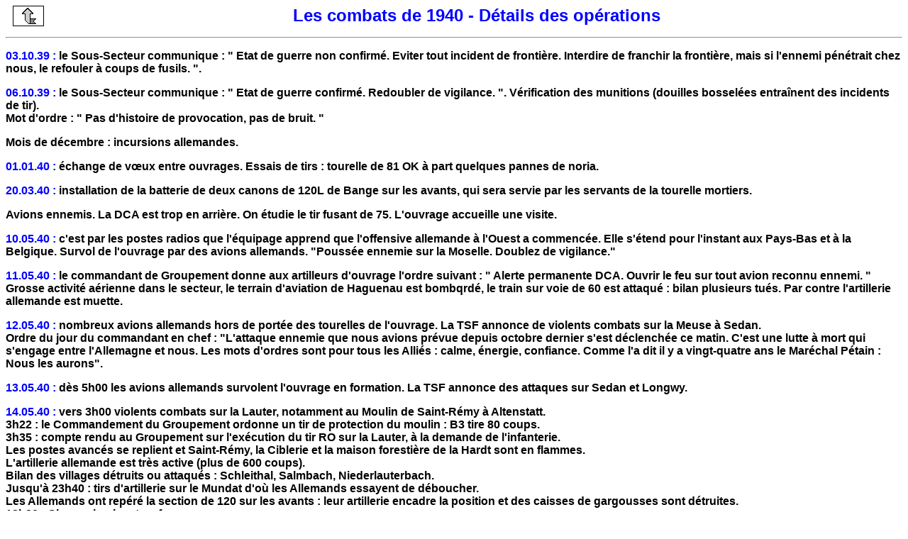

--- FILE ---
content_type: text/html
request_url: https://lignemaginot.com/ligne/ouvrage/histoire/combats1.htm
body_size: 13455
content:

<html>
<head>
<meta http-equiv=Content-Type
content="text/html; charset=iso-8859-1">
<title>Combats</title>
</head>
<body bgcolor=#ffffff link=#ffffff vlink=#ffffff alink=#ffffff text=#000000>
<p align=center><a href=index.htm#1><font face=ARIAL><b><img src=../../retour.gif align=left hspace=10 width=44 height=29></b></font></a><font size=5 face=ARIAL><b> </b></font><font
color=#0000FF size=5 face=ARIAL><b>Les combats de 1940 - Détails des opérations</b></font></p>
<hr>
<b>
<P><font color=#0000FF size=3 face=Arial>03.10.39 :</font><font color=#000000 size=3 face=Arial> le Sous-Secteur communique : " Etat de guerre non confirmé. Eviter tout incident de frontière. Interdire de franchir la frontière, mais si l'ennemi pénétrait chez nous, le refouler à coups de fusils. ".</font>
<P><font color=#0000FF size=3 face=Arial>06.10.39 :</font><font color=#000000 size=3 face=Arial> le Sous-Secteur communique : " Etat de guerre confirmé. Redoubler de vigilance. ". Vérification des munitions (douilles bosselées entraînent des incidents de tir).
<BR>Mot d'ordre : " Pas d'histoire de provocation, pas de bruit. "
<P>Mois de décembre : incursions allemandes.
</font>
<P><font color=#0000FF size=3 face=Arial>01.01.40 :</font><font color=#000000 size=3 face=Arial> échange de vœux entre ouvrages. Essais de tirs : tourelle de 81 OK à part quelques pannes de noria.</font>
<P><font color=#0000FF size=3 face=Arial>20.03.40 :</font><font color=#000000 size=3 face=Arial> installation de la batterie de deux canons de 120L de Bange sur les avants, qui sera servie par les servants de la tourelle mortiers.
<P>Avions ennemis. La DCA est trop en arrière. On étudie le tir fusant de 75. L'ouvrage accueille une visite.
</font>
<P><font color=#0000FF size=3 face=Arial>10.05.40 :</font><font color=#000000 size=3 face=Arial>
 c'est par les postes radios que l'équipage apprend que l'offensive allemande à l'Ouest a commencée.
Elle s'étend pour l'instant aux Pays-Bas et à la Belgique. Survol de l'ouvrage par des avions allemands.
"Poussée ennemie sur la Moselle. Doublez de vigilance."</font>
<P><font color=#0000FF size=3 face=Arial>11.05.40 :</font><font color=#000000 size=3 face=Arial> le commandant de Groupement donne aux artilleurs d'ouvrage l'ordre suivant : " Alerte permanente DCA. Ouvrir le feu sur tout avion reconnu ennemi. " Grosse activité aérienne dans le secteur, le terrain d'aviation de Haguenau est bombqrdé, le train sur voie de 60 est attaqué : bilan plusieurs tués. Par contre l'artillerie allemande est muette.</font>
<P><font color=#0000FF size=3 face=Arial>12.05.40 :</font><font color=#000000 size=3 face=Arial> nombreux avions allemands hors de portée des tourelles de l'ouvrage. La TSF annonce de violents combats sur la Meuse à Sedan.
<BR>Ordre du jour du commandant en chef :
"L'attaque ennemie que nous avions prévue depuis octobre dernier s'est déclenchée ce matin.
C'est une lutte à mort qui s'engage entre l'Allemagne et nous.
Les mots d'ordres sont pour tous les Alliés : calme, énergie, confiance.
Comme l'a dit il y a vingt-quatre ans le Maréchal Pétain : Nous les aurons". </font>
<P><font color=#0000FF size=3 face=Arial>13.05.40 :</font><font color=#000000 size=3 face=Arial> dès 5h00 les avions allemands survolent l'ouvrage en formation. La TSF annonce des attaques sur Sedan et Longwy.</font>
<P><font color=#0000FF size=3 face=Arial>14.05.40 :</font><font color=#000000 size=3 face=Arial> vers 3h00 violents combats sur la Lauter, notamment au Moulin de Saint-Rémy à Altenstatt.
<BR>3h22 : le Commandement du Groupement ordonne un tir de protection du moulin : B3 tire 80 coups.
<BR>3h35 : compte rendu au Groupement sur l'exécution du tir RO sur la Lauter, à la demande de l'infanterie.
<BR>Les postes avancés se replient et Saint-Rémy, la Ciblerie et la maison forestière de la Hardt sont en flammes.
<BR>L'artillerie allemande est très active (plus de 600 coups).
<BR>Bilan des villages détruits ou attaqués : Schleithal, Salmbach, Niederlauterbach.
<BR>Jusqu'à 23h40 : tirs d'artillerie sur le Mundat d'où les Allemands essayent de déboucher.
<BR>Les Allemands ont repéré la section de 120 sur les avants : leur artillerie encadre la position et des caisses de gargousses sont détruites.
<BR>18h30 : Oberseebach est en feu.
<BR>20h40 : 13 coups de 280 sur les avants.
<BR>Nuit : tirs conséquent sur les Allemands qui tentent de déboucher de la corne sud-ouest du Mundat.
<BR>La TSF annonce la chute de Sedan et Longwy.
<BR></font><font color=#000000><font size=3 face=Arial>Bilan de la journée : 900 coups tirés par le Groupement ;
l'artille</font></font><font color=#000000 size=3 face=Arial>rie allemande a pilonné les villages depuis Schleithal jusqu'au Rhin ; recul des français sur les avant-postes fortifiés ; les tentatives allemandes de percé ont échouées sous le feu nourri et précis des ouvrages ; le Commandant du Groupement demande une mission photo dans le secteur de Budenthal où se poste la batterie de 280 qui a tiré sur l'ouvrage, mais aucun avion n'est disponible ; les munitions de réserve doivent être ramenées dans l'ouvrage.</font>
<P><font color=#0000FF size=3 face=Arial>15.05.40 :</font><font color=#000000 size=3 face=Arial> de 4h00 à 6h40 : tourelles en alerte pour protéger le col du Pigeonnier. Sinon, matinée calme.
<BR>11h00 : mouvement de troupe allemande à l'ouest de Schleithal : les observateurs demandent des tirs nourris.
<BR>Après-midi : l'artillerie allemande tire plus de 200 coups de 105 sur Hunspach, le Geisberg et Altenstatt dont le clocher est décapité.
<BR>Vers 15h00 : l'artillerie prend à partie les avants en tirant 20 coups de 280 ; résultats : réseau antichar touché, entonnoirs de 6m de diamètre et 2,50m de profondeur. Ces tirs proviennent de Budenthal (à 11.500m), hors de portée des tourelles (10.000m).</font>
<P><font color=#0000FF size=3 face=Arial>16.05.40 : </font><font color=#000000 size=3 face=Arial>vers 4h00 : tirs allemands de riposte contre les tirs des tourelles de l'ouvrage.
<BR>Journée calme. Tir de 40 coups de l'ouvrage sur une section d'artillerie allemande au sud du Mundat.
<BR>Pendant la nuit : forte activité de l'artillerie allemande.
<BR>Bilan : ces deux derniers jours, 684 coups ont été tirés par les ouvrages.
<BR>Situation au soir : la ligne de défense de la Lauter est abandonnée, ainsi que les villes de Wissembourg et d'Altenstatt.
<BR>LE FRONT : il s'étend comme suit : ferme Boersch, Climbach, Tour de Scherhol, Maison Forestière de Scherhol, cotes 290, 276, 249, 243, monument allemand du Geisberg, le château du Geisberg, côte182,4, ferme de Geitershof, les blocs d'Oberseebach, de Trimbach et de Kuhlenmühl.</font>
<P><font color=#0000FF size=3 face=Arial>17.05.40 :</font><font color=#000000 size=3 face=Arial> l'ouvrage tire sur Rechtenbach, Altenstatt et Saint-Rémy.
<BR>Bilan : 926 coups tirés par les ouvrages.</font>
<P><font color=#0000FF size=3 face=Arial>18.05.40 :</font><font color=#000000 size=3 face=Arial> nuit et matinée calmes.
<BR>Dès 14h00 : duel d'artillerie : tirs de 60 coups de 120 sur les villages de Bobenthal et le château Saint-Paul. Riposte allemande sur le village de Rott, d'Altenstatt et sur le camp de Drachenbronn.
<BR>Bilan : 304 coups tirés par les ouvrages.</font>
<P><font color=#0000FF size=3 face=Arial>19.05.40 :</font><font color=#000000 size=3 face=Arial> nuit et matinée calmes.
<BR>12h00 : tirs (300 coups) d'artillerie allemande sur Rott, Geisberg, Steinseltz, Oberhoffen, Ingolsheim et sur l'ouvrage.
<BR>16h30 : batterie allemande repérée au sud de Schweighoffen et prise à partie par la section de 120 des avants réglée par l'observatoire 7 (O7).
<BR>18h15 : les Allemands sont dans Wissembourg et Altenstatt. L'infanterie demande des tirs qu'effectuent les tourelles de 75.
<BR>20h45 : aperçu d'une fusée rouge à six feux dans le secteur de Rott ; pilonnage de la position qui arrête la progression des troupes allemands.
<BR>Et jusqu'à 1h30 les routes forestières sont pilonnés par les tourelles de 75.
<BR>Bilan : 760 coups tirés par les ouvrages.</font>
<P><font color=#0000FF size=3 face=Arial>20.05.40 :</font><font color=#000000 size=3 face=Arial> matin : l'artillerie allemande tire sur le Hochwald, sur Geisberg, Oberhoffen, Ingolsheim, Climbach, Cleebourg, Steinseltz et Riedseltz.
<BR>12h00 : infanterie allemande signalée au sud de Wissembourg ; les sections de 120 du Hochwald et de l'ouvrage prennent ce secteur sous leur feu (30 coups).
<BR>13h00 : tir d'arrêt sur Climbach.
<BR>L'ouvrage effectue des tirs de DCA sur des Henschel (reconnaissance) ou Heinkel (bombardier) ?</font>
<P><font color=#0000FF size=3 face=Arial>21.05.40 :</font><font color=#000000 size=3 face=Arial> l'artillerie allemande tire sur le Geisberg, la côte 276 et le sud de Cleebourg , ainsi que sur Aschbach, Hoffen et Stundwiller de façon plus soutenue ; petite anecdote sur ces tirs, sur les 100 coups tirés les observateurs ont remarqué qu'un tiers des obus n'ont pas éclaté !
<BR>Vers 11h00 : l'ouvrage tir sur un avion allemand.
<BR>21h50 : l'ouvrage intervient devant la côte 276, où des patrouilles allemandes viennent reconnaître la ligne de défense.</font>
<P><font color=#0000FF size=3 face=Arial>22.05.40 :</font><font color=#000000 size=3 face=Arial> journée calme. L'artillerie allemande tire près de 400 coups sur la ligne de surveillance, sur Rott, Steinseltz et le Geisberg.
<BR>Nombreux avions survolent le secteur.
<BR>Bilan : 132 coups tirés par les ouvrages.</font>
<P><font color=#0000FF size=3 face=Arial>23.05.40 :</font><font color=#000000 size=3 face=Arial> 2h45 à 4h10 : l'artillerie allemande tire sur la ligne de surveillance.
<BR>Bilan : 312 coups tirés par les ouvrages.</font>
<P><font color=#0000FF size=3 face=Arial>24.05.40 :</font><font color=#000000 size=3 face=Arial> journée très calme ; visibilité parfaite !</font>
<P><font color=#0000FF size=3 face=Arial>25.05.40 :</font><font color=#000000 size=3 face=Arial> l'artillerie allemande tire 120 coups comme riposte aux tirs des ouvrages, sur les villages de Steinseltz, Cleebourg, Oberhoffen et le Geisberg.
<BR>Les observateurs n'aperçoivent pas de soldats allemands, comme s'ils avaient disparu !
<BR>15h00 : l'artillerie allemande prend pour cible la Ferme de Schafbusch.
<BR>15h45 : le B4 tire sur la côte 276, car des troupes allemandes ont tentées de la conquérir.
<BR>20h40 puis à 23h00 : déclenchement de tirs de protection ; ce qui entraîne une riposte de l'artillerie allemande sur l'ouvrage (50 coups de 150).
<BR></font><font color=#000000><font size=3 face=Arial>Bilan : 336 coups tirés par les ouvrages. Les batteries de 75 des intervalles son retirées.</font></font>
<P><font color=#0000FF size=3 face=Arial>26.05.40 :</font><font color=#000000 size=3 face=Arial> l'artillerie allemande tire sur le Geisberg ainsi que sur les casemates d'Aschbach qui reçoivent 35 coups. L'ouvrage reçoit également 30 coups de 150 ; cette fois-ci on déplore des dégâts et la première victime de l'ouvrage : la cloche de guet de B5 est touchée à la base et son épiscope est brisé, en projetant des débris qui ont tué le guetteur d'infanterie sur le coup.
<BR>Bilan : épiscope détruit au B5.</font>
<P><font color=#0000FF size=3 face=Arial>27.05.40 :</font><font color=#000000 size=3 face=Arial> journée calme.
<BR>18h24 : l'ALVF allemande se met en action et tire 6 coups autour d'Oberroedern.
<BR>19h50 : l'ALVF allemande tir sur Mattenmuhl, à l'est de Lobsann.
<BR>L'ouvrage est ravitaillé par voie de 60 et réceptionne 4000 obus explosifs de 75 Mle 17 et les nuits suivantes 8000 obus de 75. La dotation réglementaire de l'ouvrage est dépassée.</font>
<P><font color=#0000FF size=3 face=Arial>28.05.40 :</font><font color=#000000 size=3 face=Arial> nuit agitée.
<BR>1h35 : tirs effectués sur le bois des Juifs sur demande de l'infanterie. Par contre la journée est calme.
<BR>L'artillerie allemande tire sur les villages de Cleebourg, Riedseltz et Hunspach.
<BR>17h00 : l'ouvrage tire 20 coups entre le moulin Saint-Rémy et la forêt car des mouvements de troupes allemandes ont été signalés.
<BR>Bilan : 214 coups tirés.
<BR>Message du G.Q.G. :
<BR>" Ferté perdu grâce aux trous d'obus crées par les bombardements,
<BR>Eben-Emael grâce à un parachutage sur les dessus.
<BR>D'où les recommandations :
<BR>1°) Tirs fusant sur les ouvrages voisins
<BR>2°) Surveillance active exercée à l'extérieur contre les parachutistes. "
<BR>Envoi de 3 chars FT17 pour défendre les dessus de l'ouvrage, ainsi qu'une batterie de canons de 25mm de DCA.
<BR>Les patrouilles de nuit sont renforcées.</font>
<P><font color=#0000FF size=3 face=Arial>29.05.40 : </font><font color=#000000 size=3 face=Arial>temps magnifique et visibilité excellente. L'artillerie allemande tire 200 coups sur les villages de Riedseltz, Hunspach, Oberhoffen et tout particulièrement Oberlauterbach avec 500 coups. La batterie de 120 des dessus tire 30 coups sur le clocher de Schleithal où les Allemands ont postés un observateur.</font>
<P><font color=#0000FF size=3 face=Arial>30.05.40 :</font><font color=#000000 size=3 face=Arial> l'artillerie allemande tire 100 coups sur les villages de Steinseltz et Grossenwald. Une batterie lourde française tire 20 coups sur la lisière nord d'Hatten.</font>
<P><font color=#0000FF size=3 face=Arial>31.05.40 :</font><font color=#000000 size=3 face=Arial> journée très calme, brumeuse au sol avec visibilité médiocre.</font>
<P><font color=#0000FF size=3 face=Arial>01.06.40 :</font><font color=#000000 size=3 face=Arial> les entrées de l'ouvrage voisins du Hochwald sont la cible d'une pièce de 280 allemande.
<BR>16h00 : le commandant règle depuis O7 le tir sur le clocher de Schleithal ; la batterie de 120 met 3 coups au but sur 30 tirés à une distance supérieure à 10km puis tire 28 coups sur Obere-Ringasse où les Allemands ont dissimulés la route sous des filets de camouflage ; elle tire encore 4 coups sur la tuilerie de Salmbach où une batterie allemande est repérée.
<BR>Bilan : 220 coups tirés.</font>
<P><font color=#0000FF size=3 face=Arial>02.06.40 : </font><font color=#000000 size=3 face=Arial>l'artillerie allemande tire sur les villages de Trimbach, Siegen et Buhl.
<BR>3h40 : l'infanterie française demande un tir de protection pour un coup de main exécuté par les chasseurs sur la Villa Alfred. L'ouvrage tire 60 coups.
<BR>Après-midi : la section de 120 tire à nouveau sur le clocher de Schleithal avec 3 coups au but sur 12. Puis elle tire sur la station et la côte 144 où les Allemands tentent de dissimuler les mouvements de véhicules vers le village.
<BR>Bilan : 108 coups tirés.</font>
<P><font color=#0000FF size=3 face=Arial>03.06.40 : </font><font color=#000000 size=3 face=Arial>R.A.S. ! Une légère brume de chaleur affaibli la visibilité.</font>
<P><font color=#0000FF size=3 face=Arial>04.06.40 : </font><font color=#000000 size=3 face=Arial>nuit calme.
<BR>15h00 : O92 règle la section de 120 sur Schleithal. Le commandant suit à la jumelle les tirs, quand tout à coup un nuage noir enveloppe une des deux pièces de 120. Le tir est tout de suite stoppé. Plus de réponse au téléphone. Le P.C. d'ouvrage signale : " Incident à la section de 120 … des blessés !… "
<BR><br>Le Commandant se déplace en voiture à Schoenenbourg, où la nouvelle a déjà semé la consternation parmi les hommes de garde de l'entrée munitions, qui parlent de plusieurs blessés graves. L'infirmerie de l'ouvrage est pleine. Le médecin s'affaire auprès des blessés qui sont pansés. Deux d'entre eux gisent sur des brancards. L'un des blessés saisit les mains du&nbsp;</font>
<P><font color=#000000 size=3 face=Arial>Commandant, qui se penche sur lui. Sa bouche grande ouverte, cherche avec peine de l'air pour sa poitrine défoncée. Pas de cris. La morphine injectée à haute doses assomme les blessés. Les blessés légers sont agités, nerveux. Ils discutent âprement et se questionnent : qu'est-ce qui s'est passé ? De si bons canons ! Le tir marchait si bien !…
<BR></font>
<P><font color=#000000 size=3 face=Arial>Les ambulances demandées à Haguenau arrivent et emmènent vers l'hôpital trois blessés couchés et cinq assis, qui vont passer sur le billard.
<BR></font>
<P><font color=#000000 size=3 face=Arial>Le Commandant gagne la section pour une première enquête. La position est dans un triste état. L'obus allongé, éclatant à hauteur des tourillons, a coupé le tube en deux et les morceaux ont sauté en arrière de la crosse. Fauchées par les éclats, les roues sont brisées et le grand fût s'est incliné comme une bête blessée. Le personnel de la pièce n'a pas de pertes. Ce sont les servants de la pièce voisine qui ont été atteints par la gerbe d'éclats. Les armements sont endommagés.
Gradés et servants sont encore trop choqués pour pouvoir fournir des explications précises, mais il semble que l'accident doive être imputé à la fabrication défectueuse d'une fusée. On remet de l'ordre dans la section.
<BR>La première pièce est ré équipée et tire, quelques instants après, 6 coups sous les ordres du capitaine Cortasse, qui reste parmi les servants pour leur rendre confiance dans leur vieux mais excellent matériel.
<BR></font>
<P><font color=#000000 size=3 face=Arial>Des officiers spécialistes viennent examiner matériels et munitions. Ils incriminent les fusées qui ont d'ailleurs causé d'autres incidents graves dans les batteries du secteur. Le lot douteux est retiré des approvisionnements et remplacé.
<BR>Le Commandant donne l'ordre de construire immédiatement, sur toutes les positions, des pare-éclats pour protéger les tireurs et prescrit que tout le personnel devra s'abriter avant chaque départ.
Des propositions de récompenses sont établies pour les blessés.
<BR></font>
<P><font color=#000000 size=3 face=Arial>Bilan : blessés graves : canonniers Derrendinger, Weisreiner et Matt ; blessés légers : adjudant-chef Eschenlauer, brigadier Vonau, brigadier-chef Stenger et les canonniers Franck et Payen.</font>
<P><font color=#0000FF size=3 face=Arial>05.06.40 :</font><font color=#000000 size=3 face=Arial> calme absolu.
Le commandant Rodolphe se rend à l'hôpital d'Haguenau pour visiter les blessés d'hier. Le canonnier Derrendinger est au plus mal ; on lui a retiré de la poitrine un éclat d'au moins 300 grammes provenant du tube du canon. Le Médecin-chef de l'hôpital demande pour lui la Médaille militaire qui est aussitôt accordée. C'est le Commandant qui lui la remet. Le canonnier Matt est transféré sur Saverne pour une amputation. Les autres sont hors de danger.</font>
<P><font color=#0000FF size=3 face=Arial>06.06.40 : </font><font color=#000000 size=3 face=Arial>décès
du canonnier DERRENDINGER dans la nuit suite à ses blessures.
La ville de Haguenau est évacuée.</font>
<P><font color=#0000FF size=3 face=Arial>07.06.40 :</font><font color=#000000 size=3 face=Arial> le canon de 120 en état, tire 35 coups sur Schleithal où passe un convoi allemand. Un avion est touché au-dessus de la vallée de la Sauer (Heinkel ?).</font>
<P><font color=#0000FF size=3 face=Arial>08.06.40 :</font><font color=#000000 size=3 face=Arial> le temps est beau et chaud. Le canon de la section de 120 tire 28 coups sur le bois des Juifs. Le bloc 3 vérifie les éléments sur un tir d'arrêt sur le bois. Mise en place d'une nouvelle section de 120 près du bloc 7.</font>
<P><font color=#0000FF size=3 face=Arial>09.06.40 :</font><font color=#000000 size=3 face=Arial> mise en batterie de la section de 120 sur plate-forme blindée avec pare-éclats. Le personnel de la tourelle de 81 est fréquemment réveillé pour des alertes aux parachutistes.</font>
<P><font color=#0000FF size=3 face=Arial>10.06.40 :</font><font color=#000000 size=3 face=Arial> après-midi : essais de tir de protection sur l'ouvrage par le Hochwald.
<BR>15h00 à 18h00 : le canon de 120 de la première section tire 50 coups sur Schleithal et la gare.
<BR>Bilan : 140 coups tirés.</font>
<P><font color=#0000FF size=3 face=Arial>11.06.40 :</font><font color=#000000 size=3 face=Arial> l'artillerie allemande tire 50 coups sur la côte 276 et sur le PO4 ; tir de harcèlement sur : pont sud de Wissembourg, sortie sud de Wissembourg, sur Weiler et ses pentes, puis sur la Villa Alfred.
<BR>15h00 : la section de 120 tire 20 coups sur Bobenthal et 10 coups sur Niederschleitenbach.
<BR>15h40 : la section de 120 tire 45 coups sur Schleithal.
<BR>Combats au col du Pigeonnier sous l'orage.</font>
<P><font color=#0000FF size=3 face=Arial>12.06.40 :</font><font color=#000000 size=3 face=Arial> R.A.S. Une brume épaisse rend la visibilité mauvaise. L'artillerie allemande franchie la Lauter.
</font>
<P><font color=#0000FF size=3 face=Arial>13.06.40 :
</font>
<font color=#000000 size=3 face=Arial> Message su P.C. du S.F.H. à Walbourg :
<BR>" Le S.F.H. constitue une division de marche ayant pour mission de s'établir en barrage antichar entre Nuit-Sous-Rivière et Chaumont. TOUTE l'artillerie part. Se tenir prêt à DETRUIRE les Ouvrages au reçu de l'ordre de leur évacuation. "
<BR>Conséquences : les 2 canons de 280 d'ALVF de Rittershoffen partent sans avoir tiré un obus depuis leur installation en septembre 1938 ! Il ne reste plus que 40 pièces d'artillerie sur les 408 d'origine.
<BR>14h30 : l'ouvrage tire 50 coups au nord-est du Geisberg et sur les lisières de Schleithal. La section de 120 tire sur la partie sud de Schleithal mais au bout du troisième coups la plate-forme se déverse suite aux efforts des derniers jours : se sont les derniers coups de la section de 120.
<BR>La tourelle mortier intervient peu à cause de sa faible portée.
</font>
<P><font color=#0000FF size=3 face=Arial>14.06.40 : </font><font color=#000000 size=3 face=Arial>de nombreux avions survole le secteur d'est en ouest. Les tourelles tirent sur les avions sans grand succès. La visibilité est bonne aujourd'hui. Importante circulation dans Schweighoffen.
<BR>15h00 : la nouvelle section tire 30 coups sur les troupes allemandes au sud-ouest de Schleithal.
<BR>22h00 : l'ouvrage tire 40 coups sur le pont au sud de Wissembourg.
<BR>Les Allemands ont tentés de traverser le Rhin en radeaux pneumatiques.
<BR>Bilan : 194 coups tirés.
<BR>Front au soir du 14 :
<BR>Ferme Boesch
Route de Climbach au col du Pigeonnier
Maison forestière de Scherhol
Côte 276
Crête du Geisberg, hameau de Geitershof
Blockhaus Oberseebach, blockhaus Trimbach, nord de la côte 194 et du village d'Eberbach pour rejoindre Seltz.</font>
<P><font color=#0000FF size=3 face=Arial>15.06.40 :</font><font color=#000000 size=3 face=Arial>
<BR>2h50 : les PA du Geisberg réclament 2 barrages pour repousser de fortes patrouilles allemandes. Ce sont les blocs 3 et 4 qui effectuent ce tir de barrage en tirant 20 coups au sud de Wissembourg.
<BR>3h00 à 4h00 : l'ouvrage tire 40 coups sur la sortie nord-est de Wissembourg et 40 coups sur le passage en dessous d'Altenstadt.
<BR>3h00 : l'artillerie allemande ouvre le feu sur les villages du sous-secteur d'Hoffen.
<BR>Attaques allemandes sur les PA ; PA 8 et PA 9 sont vite enlevés, créant une brèche où les Allemands s'infiltrent et commencent à encercler les PA voisins.
<BR>4h48 : l'ouvrage effectue un tir d'arrêt au profit du PA 7. Le bloc 3 tire 80 coups qui stoppent net une partie de l'avancée allemande, mais de Riedseltz au Rhin la percée continue.
<BR>5h00 : les blockhaus d'Oberseebach réclament à leur tour des tirs de protections.
<BR>5h15 : le commandant du Groupement fait tirer 100 coups au nord et au nord-est de Geitershof.
<BR>Partout les demandes de tirs de protections augmentent.
<BR>6h35 : les Allemands se glissent à l'est d'Aschbach vers Stundwiller.
<BR>L'ouvrage ne cessent de tirer suite aux demandes de l'infanterie.
<BR>8h38 : PA 10 résiste aussi aux attaques allemandes. L'ouvrage tire toujours sur PA 8 et PA 9, tombés.
<BR>10h00 : l'ouvrage tire 50 coups sur le bloc est d'Oberseebach que les Allemands ont réussi a prendre.
Explosions des pont de Buhl, Aschbach et Rottenmühl. Eberbach tombe entre les mains des Allemands et atteignent la côte 194. La section S5 tire 140 coups qui gênent la progression des troupes allemandes.
<BR>13h18 : l'ouvrage appuie la contre-attaque sur le bloc d'Oberseebach. Après 160 coups tirés par les tourelles, 7 hommes reprennent possession du bloc.
<BR>17h10 : les Allemands sont signalés à Buhl et à Stundwiller ; 80 coups sont tirés sur ces villages.
A Aschbach, occupé, les Allemands installent une MG dans le clocher et tentent de réduire le PA 7. L'ouvrage tire 50 coups puis 100 coups d'obus explosifs, qui tiennent à distance les troupes allemandes.
<BR>Jusqu'à 20h30 les tirs (150 coups de 75 et de 120) de l'ouvrage stabilisent la situation.
Et toute la nuit, les 2 tourelles de l'ouvrage tirent sans cesse pour protéger PA 7.
<BR>18h00 : PA 10 et PA 11 tombent à leur tour.
La nuit est calme, les Allemands se regroupent. Le moral des troupes de l'ouvrage est excellent !
<BR>Bilan : 5600 coups tirés. L'ouvrage a tiré 3700 coups de 75 et 140 coups de 120. Les servants des tourelles ont travaillés torse nu dans les chambres de tir à cause de la chaleur des tubes surchauffés.
Les Allemands ont un nouvel objectif : les saillant que fait la Ligne Maginot vers Oberroedern.</font>
<P><font color=#0000FF size=3 face=Arial>16.06.40 :</font><font color=#000000 size=3 face=Arial> quelques tentatives allemandes d'approche du PA 7, mais l'ouvrage veille.
<BR>05h00 : les blocs d'Oberseebach sont attaqués et notamment le bloc nord ; l'ouvrage tire 280 coups à l'est des 2 blocs.
<BR>9h30 : le calme revient.
<BR>O3 repère des troupes allemandes dans les vergers au nord d'Aschbach pour attaquer PA 7. L'ouvrage les arrose avec 80 coups ; on dénombre des morts et des blessés côté allemand. Les combats font rage entre Aschbach et Oberseebach.
<BR>10h15 : nouvelle tentative allemande sur Aschbach, arrêtée net par les 2 tourelles de l'ouvrage.
<BR>12h00 : les Allemands ne renoncent pas ; leur artillerie bombarde PA 7 et les Stosstrupp donnent l'assaut ; l'ouvrage tire sur PA 8 et PA 9 qui servent d'abri aux Stosstrupp ; cela n'empêche pas quelques infiltrations au nord-est mais PA 7 les repoussent.
<BR>18h00 : l'ouvrage tire sur le clocher d'Aschbach où se trouve une MG.
<BR>19h00 : les Allemands réussissent à infiltrer le village d'Aschbach par le sud.
<BR>L'ouvrage effectue des tirs qui dispersent l'infanterie allemande. Cette dernière subit de lourdes pertes humaines.
<BR>23h00 : le commandant d'artillerie décide d'effectuer des tirs d'harcèlement sur les objectifs suivants : région de Niederseebach, Oberseebach, Aschbach, Trimbach et Siegen. La consommation en munitions est fixée à 20 coups/heure par cible. Economie des obus de 75 Mle 17 qui s'épuisent à l'ouvrage, bien qu'il ait récupéré 1100 obus Mle 17 sur les batteries de Keffenach.
<BR>Bilan : 1712 coups tirés.</font>
<P><font color=#0000FF size=3 face=Arial>17.06.40 :</font><font color=#000000 size=3 face=Arial> repli du PA 7 sur ordre et formation du PA 5bis. Le PA 4 est réoccupé.
<BR>Les Allemands occupent la côte 194 et Neugartenhof.
<BR>12h10 : message du P.C. : " Menace d'attaque sur Oberseebach. " ; l'ouvrage tire 200 coups avec l'ouvrage voisin sur le village.
<BR>12h30 : O3 signale à l'ouvrage que l'infanterie allemande est prête à attaquer en direction de PA 3. L'ouvrage tire 80 coups qui dispersent les troupes allemandes.
<BR>Les Allemands concentrent beaucoup d'effectif dans les villages de Buhl et de Stundwiller.
<BR>La Ferme Bellevue est tenue par les Allemands mais sont délogés par les tirs de 37 de la casemate Seltz et par un tir du Schoenenbourg.
<BR>Les casemates d'Hunspach sont bombardées par l'artillerie allemande, des 150 de campagnes ; aucun dégât a déplorer.
<BR>16h30 : les AP du Geisberg signalent des mouvements dans Wissembourg.
<BR>16h55 jusqu'à 18h00 : bombardement (370 coups) du sud de la ville de Wissembourg et Altensadt.
<BR>18h15 : quelques mouvements allemands au nord de Lembach.
<BR>21h45 : l'ouvrage tire sur Niederseebach, Oberseebach, Aschbach, Trimbach, Siegen et 160 coups sur Stundwiller.
<BR>Les Allemands sont également signalés à Eschbach et au sud de Woerth.
<BR>Bilan : 1820 coups tirés.</font>
<P><font color=#0000FF size=3 face=Arial>18.06.40 :</font><font color=#000000 size=3 face=Arial>
<BR>3h00 : PA 3 est attaqué par les Allemands ; Geitershof et le bloc nord d'Oberseebach également.
<BR>4h10 : PA 4 est à son tour attaqué, mais les tirs d'arrêt de l'Ouvrage voisin les maintiennent à distance.
<BR>4h15 : nouvelle tentative sur PA 4, mais les 3675 en casemate du B6 de l'Ouvrage voisin les dispersent.
<BR>5h00 : Oberseebach sud est bombardé par les pièces du B6 du Hochwald.
<BR>6h04 : le repli du PA 4 est décidé ; les Allemands s'emparent immédiatement du PA 4 mais les canons des blocs B4 et B6 du Hochwald les empêchent de sortir.
<BR>PA 5 se replie également : des pièces d'artillerie allemandes sont positionnées au nord-ouest de Trimbach
<BR>9h00 : 200 coups s'abattent sur ce nouvel objectif.
<BR>PA 5 puis PA 4 sont repris.
<BR>17h07 : les Stosstrupp de préparent à redonner l'assaut sur PA 5.
<BR>17h56 : sur ordre du P.C. du Groupement et suivant O3, l'ouvrage tire 50 coups sur cette batterie allemande à Trimbach ; les soldats allemands sont éparpillés.
<BR>23h00 jusqu'à 01h30 : l'Ouvrage harcèle les routes dans le secteur d'Oberseebach, Niederseebach, Trimbach, Buhl et Stundwiller.
<BR>Bilan : 1926 coups tirés.</font>
<P><font color=#0000FF size=3 face=Arial>19.06.40 :</font><font color=#000000 size=3 face=Arial> à l'aube, les Allemands attaquent ; PA 2, PA 3 et PA 4 tombent ; l'Ouvrage riposte sur Oberseebach et sur les PA évacués où les Allemands ont pris position.
<BR>15h10 : l'Ouvrage effectue un tir de DCA au-dessus du Hochwald Ouest. Puis tire sur une colonne de véhicules allemands portant un drapeau blanc entre Niederseebach, Aschbach et la vallée de Seebach.
<BR>16h30 : PREMIER BOMBARDEMENT AERIEN sur l'Ouvrage : les entrées sont prises pour cibles.
<BR>L'Ouvrage tire sur le carrefour vers Fronackerhof.
<BR>18h35 : l'Ouvrage effectue un tir de DCA au-dessus du Hochwald Ouest.
<BR>20h10 : l'Ouvrage est bombardé par 20 STUKAS.
<BR>22h00 : l'Ouvrage effectue des tirs sur la lisière sud d'Aschbach où les Allemands attaquent la casemate d'Aschbach Est.
<BR>L'équipage effectue une sortie pour constater les dégâts et réparer, dégager les créneaux.
<BR>Bilan : 2976 coups tirés.</font>
<P><font color=#0000FF size=3 face=Arial>20.06.40 :</font><font color=#000000 size=3 face=Arial>
<BR>12h00 : l'Ouvrage tire sur une colonne allemande à l'ouest de Soultz.
<BR>14h00 : l'Ouvrage tire entre Kutzen et Pechelbronn sur des colonnes allemandes.
Bombardement de 10 STUKAS.
<BR>15h15 : B4 effectue un tir de DCA au-dessus du Hochwald Est.
<BR>16h12 : l'Ouvrage tire sur des groupes allemands vers Soultz.
<BR>Vers 17h00 : l'Ouvrage effectue un tir d'arrêt de 210 coups au sud d'Aschbach où les Allemands se sont regroupés pour attaquer.
<BR>17h29 : l'Ouvrage effectue un tir de 160 coups à nouveau et brise l'attaque allemande.
<BR>18h00 : l'Ouvrage effectue 2 tirs de 35 coups sur le nord-est de Stundwiller et sur le nord-est de Buhl où des troupes allemandes ont été aperçu.
<BR>L'ouvrage tire 20 coups au nord-ouest de Soultz, village encerclé par les Allemands.
<BR>19h15 : nouvelle attaque allemande partant d'Aschbach : l'Ouvrage tire devant les casemates et disperse les assaillants.
<BR>20h00 : bombardement de 18 avions.
<BR>Vers 22h00 : la liaison est rétablie entre l'Ouvrage et O3.
<BR>Entre 22h00 et 23h40 : l'Ouvrage tire à l'ouest et au sud de Segmuhl.
<BR>Bilan : 4410 coups tirés.</font>
<P><font color=#0000FF size=3 face=Arial>21.06.40 :</font><font color=#000000 size=3 face=Arial>
<BR>00h00 : le B4 effectue un tir d'arrêt vers les casemates de Bemmelbach, prises pour cible par des MG.
<BR>Dans la matinée, l'Ouvrage effectue des tirs de boîtes de mitrailles sur le Hochwald Est et Ouest, car des Allemands auraient été signalés sur les dessus entre B1 et B6. Quand la visibilité devient correcte, O7 confirme qu'aucun soldat est sur les dessus du Hochwald Est.
<BR>Des troupes allemandes sont signalées près de Lobsann à la lisière nord du Grosswald.
<BR>8h20 : bombardement de 10 avions.
<BR>9h00 : violents tirs d'artillerie suivis d'un bombardement de STUKA à l'est d'Hoffen.
<BR>O7 aperçoit des Allemands sur la crête au nord de Steinseltz.
<BR>11h20 : l'Ouvrage effectue des tirs fusant pour protéger le Hochwald Est, qui subi un bombardement aérien.
<BR>12h00 : après avoir occuper Soultz dans la nuit, les troupes allemandes progressent vers le nord, mais sont stoppées par un tir nourri de mitrailleuses.
<BR>12h40 : les Allemands tentent une sortie sur Aschbach, mais ils sont repoussés dans le village par les tirs de l'Ouvrage, aidé par le Hochwald Est.
<BR>Jusqu'à 18h00 : les combats font rage au sud ; Lampertsloch et Lobsann sont contre-battues.
<BR>18h10 : infiltrations allemandes à Hoffen et Leiterswiller ; Rittershoffen occupé.
Bombardement de 10 avions.
<BR>19h00 : PREMIER BOMBARDEMENT D'ARTILLERIE effectué par une pièce de gros calibre.
<BR>Jusqu'à 20h30 : se sont 14 coups de 420 qui tombent sur l'Ouvrage. L'angle nord-est est
du bloc 5 est touché (1/2 m3 de béton s'est détaché), non loin de la cloche lance-grenades.
<BR>21h00 : Retschwiller est occupé.
<BR>21h20 : l'Ouvrage et le Hochwald Est bombardent la localité.
<BR>21h45 : Hatten est menacé, mais 81 coups de l'Ouvrage font reculer les Allemands.
<BR>22h50 : l'Ouvrage effectue un tir d'arrêt aux alentours de la casemate Oberroedern Est.
<BR>faut économiser les obus de 75 Mle 17 ! Les observatoires O2 et O3 communiquent avec l'Ouvrage en T.S.F. ; les 2 ont subis des dégâts importants ; le premier est hors service : 2 périscopes détruits, un coup de 88 allemand a traversé le créneau nord-est de la cloche faisant un blessé ; le deuxième n'a plus de bloc-jumelles, détruit par un coup de 37 Pak, mais son périscope est toujours disponible.
<BR>Bilan : 3836 coups tirés.</font>
<P><font color=#0000FF size=3 face=Arial>22.06.40 :</font><font color=#000000 size=3 face=Arial> nuit calme. Les attaques cessent à Hoffen. Les troupes allemandes se rassemblent à l'est de Rittershoffen ; l'Ouvrage tire quelques coups dans ce secteur.
<BR>Nombreux tirs vers Soultz
<BR>13h00 : B3 tire au nord d'Ingolsheim ; lors d'un tir, un coups de 105 allemand frappe la tourelle provoquant une déformation de l'acier ; la tourelle reste bloquée en position de batterie jusqu'au soir.
<BR>16h15 : bombardement de 420. C'est un dirigeable qui règle le tir de la pièce d'artillerie. Ce sont 14 coups qui éclatent sur les dessus, soit un coups toutes les 7 minutes !
<BR>Situation à la fin de la journée :
<BR>On signale des isolés dans le secteur d'Hoffen, des détachements allemands vus vers Schafbusch et quelques patrouilles vers Grossenwald.
<BR>Au sud les Allemands progressent vers Mattenmuhl. Au sud de l'Ouvrage les Allemands sont postés sur la crête qui fait face au village de Schoenenbourg.
<BR>Les Allemands sont repoussés à la Maison Forestière de Schirrhein.
<BR>Les tourelles de l'Ouvrage sont prises pour cibles par l'artillerie allemande.
<BR>21h00 : les observateurs peuvent apercevoir des feux d'artifices côté allemand : serait-ce l'armistice ?</font>
<P><font color=#0000FF size=3 face=Arial>23.06.40 :</font><font color=#000000 size=3 face=Arial> nuit agitée à Mattenmuhl.
<BR>Vers 03h00 : attaque depuis Rittershoffen vers Hatten stoppée par les défenseurs.
<BR>07h00 : l'Ouvrage tire 160 coups à l'est de Rittershoffen pour écraser une tentative allemande.
<BR>07h52 : explosion du premier projectile de 420 sur l'Ouvrage. Au total se sont 14 coups, un toutes les 7 minutes qui s'abattent sur les dessus. Les explosions sont tellement violentes que l'évacuation des étages supérieurs des blocs est décidée. Les hommes se terrent dans la galerie principale, où les secousses sont moins prononcées. C'est à nouveau B3 qui subi un impact, à 2m de la tourelle. Le B6 perd la prise d'air blindée, arrachée par un impact.
<BR>10h00 : B4 tire 40 coups sur le bois de Grosswald où les rescapés d'une colonne d'artillerie hippomobile, repérée par O88, se sont retranchés.
<BR>11h30 : le village de Schoenenbourg est bombardé.
<BR>16h00 : violents bombardement de l'artillerie allemande sur les casemates du secteur Hoffen, Aschbach, Oberroedern.
<BR>17h00 : l'Ouvrage est pris à parti par plusieurs batteries de 150.
<BR>18h50 : l'Ouvrage tire 2 rafales de 20 coups sur une colonne hippomobile en marche de Preuschdorf vers Merkwiller, signalée par O88. Mais l'Ouvrage doit se contenter de ces 2 tirs, car la pièce de 420 a reprise son activité. Toujours la même cadence de tir : 14 coups avec un toutes les 7 minutes.
<BR>Tentatives allemandes entre Schoenenbourg et le Buchholzerberg repoussées ; infiltrations allemandes entre le Mittelwald et l'Oberwald vers les casemates d'Hunspach repoussées.
<BR>Bilan : 1650 coups tirés.</font>
<P><font color=#0000FF size=3 face=Arial>24.06.40 :</font><font color=#000000 size=3 face=Arial> nuit calme.
<BR>15h00 : le village de Schoenenbourg est pris pour cible par l'artillerie allemande, ainsi que Lobsann.
<BR>16h30 : l'Ouvrage tir 240 coups sur la lisière est de Rittershoffen où le P.C. d'Hatten a signalé un groupement allemand.
<BR>17h30 : Bombardement par des pièces de 105.
<BR>19h20 : le clocher de Schoenenbourg est visé ; il brûle toute la nuit.
<BR>20h10 : bombardement de l'Ouvrage par l'artillerie allemande : pièces de 105 et 150.
<BR>23h20 : des rafales d'armes automatiques retentissent dans le village de Schoenenbourg.
<BR>La T.S.F. annonce l'armistice.
<BR>Bilan : 1040 coups tirés.
<BR>25.06.40 : cessez-le feu annoncé pour 1h30.
<BR>0h26 : les observatoires O88 et O92 signalent des tirs de mitrailleuses dans la direction de Schoenenbourg.
<BR>Une tentative allemande est stoppée par des tirs d'infanterie dans le secteur du Bois de Hoffen.
<BR>0h40 : le Commandant du Groupement donne l'ordre suivant : " A1 (Schoenenbourg), A2 (Hochwald Est), A3 (Hochwald ouest), cessez le feu ! "
<BR></font>
<P><font color=#0000FF size=3 face=Arial>26.06.40 :</font><font color=#000000 size=3 face=Arial> nettoyage de l'ouvrage, des matériels, évacuation des douilles.
<BR>Le Commandant du secteur demande à la division d'infanterie allemande de mettre les ouvrages en relation avec le Commandement français afin d'obtenir les instructions.
<BR></font>
<P><font color=#000000 size=3 face=Arial>Inspection des dessus pour apprécier l'effet des bombardements.
<BR>27.06.40 : les archives sont regroupées pour être emmenées et le reste est brûlé. La corvée de nettoyage se poursuit.
<BR>28.06.40 : les troupes commencent à trouver le temps long. Le Commandant du Secteur visite l'ouvrage et ses dessus.
<BR>Au bloc 8, une grosse bombe a bouleversé le terre-plein devant l'entrée. Au bloc 7, deux grosses bombes devant le bloc et quelques une plus petites n'ont causé d'autres dégâts que la mise hors service des antennes de T.S.F. (bloc 7 et bloc 8) et la démolition totale par le souffle des baraques qui abritaient, en temps de paix, les équipes de garde.
<BR>A l'avant, les dessus de l'ouvrage sont entièrement retournés par les bombes et les obus.
<BR></font>
<P><font color=#000000 size=3 face=Arial>L'ouvrage a reçu environ 160 bombes d'avion dont 54 grosses (500kg et plus), 106 moyennes et petites (100 et 50kg) :
<BR>50 coups de 420;
<BR>33 coups de 280;
<BR>3000 coups de 105 et 150.
<BR>Tous les blocs, sauf le bloc 2, ont été touchés par des bombes ou des coups de 420.
<BR>Il y a quelques dégâts, mais la puissance de feu de l'Ouvrage est intacte.
<BR>Les bombes d'avion ayant labouré profondément les terres rapportées autour des blocs, la pénétration des obus de 420, tirés après les attaques d'avions, s'en est trouvée facilitée.</font>
<P><font color=#000000 size=3 face=Arial>
<BR>On a pu sonder des cheminées de descente de ces projectiles et on a trouvé des pénétrations de 12 à 13 mètres après lesquelles l'obus a explosé en " camouflet " exerçant une pression considérable aux
alentours du point d'éclatement, ce qui explique les fissures dans certains locaux souterrains.
<BR>Les 420 ont agi à la fois par " choc " et par explosion.
<BR>Des ogives et des culots de projectiles retrouvés sur l'Ouvrage ont permis de déterminer sans erreur les calibres employés par l'artillerie allemande.</font>
<P><font color=#000000 size=3 face=Arial>
<BR>De nombreux projectiles non éclatés, en particulier des 105, parsèment le terrain. Une bombe de 500kg est couchée près du bloc 4. Elle a perdu son empennage.
<BR>La pièce de 420 qui a tiré sur Schoenenbourg était à la sortie Sud de Ober-Otterbach, selon des sources allemandes, à un emplacement préparé de longue date et qui avait été occupé par une pièce de 150 en avril. Nous avions tiré une fois en représailles sur cet emplacement situé à un carrefour bien repéré sur les photos aériennes.</font>
<P><font color=#0000FF size=3 face=Arial>29.06.40 :</font><font color=#000000 size=3 face=Arial> toujours pas d'instructions pour l'équipage.</font>
<P><font color=#0000FF size=3 face=Arial>30.06.40 :</font><font color=#000000 size=3 face=Arial> visite du lieutenant-colonel De Souzy : il se renseigne sur l'état de l'ouvrage.&nbsp;</font>
<P><font color=#000000 size=3 face=Arial>
19h00 : l'Etat-major allemand signale à l'équipage que toutes les troupes du S.F.H seront internées à Haguenau.</font>
<P><font color=#0000FF size=3 face=Arial>20.07.40 :</font><font color=#000000 size=3 face=Arial>
une équipe tourelle 75 est formée pour une équipe de cinéma pour la propagande allemande.&nbsp;</font>
<BR>
<br>
<br>
<center>
<table border=0><tr>
<td><img border=0 src=../../ouvrage/photos1/bloc8/a1.jpg align=right border=0 hspace=10 width=280 height=210></td>
<td><img border=0 src=../../ouvrage/photos1/bloc8/a2.jpg align=right border=0 hspace=10 width=280 height=210></td>
</tr></table>
<p align=center><font face=Arial size=3><b>Le bloc 8</b></font></p>
<table border=0><tr>
<td><img border=0 src=../../ouvrage/photos1/bloc8/a4.jpg align=right border=0 hspace=10 width=280 height=210></td>
<td><img border=0 src=../../ouvrage/photos1/bloc8/a5.jpg align=right border=0 hspace=10 width=280 height=210></td>
</tr></table>
</center>
<br>
<hr>
<center><b><font face=Arial size=1>Dossier Cédric Populu</font></b></center>
<hr>
<p><a href=index.htm#1><font face=ARIAL><b><img src=../../retour.gif align=left hspace=10 width=44 height=29></b></font></a><font face=ARIAL><b> </b></font><font
color=#0000FF face=ARIAL><b>- Retour</b></font></p>
<br><br><br></body>
</html>